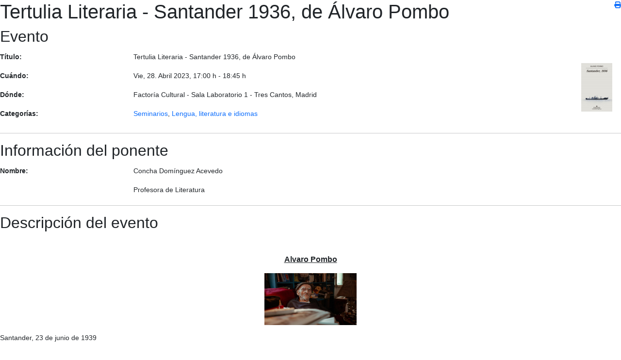

--- FILE ---
content_type: text/html; charset=utf-8
request_url: https://universidadpopularc3c.es/index.php/component/jem/event/4412-tertulia-literaria-santander-1936-de-alvaro-pombo?print=1&tmpl=component
body_size: 7174
content:
<!doctype html>
<html lang="es-es" dir="ltr">
	<head>
		<meta name="viewport" content="width=device-width, initial-scale=1">

		<meta charset="utf-8">
	<meta name="keywords" content="Tertulia Literaria - Santander 1936, de Álvaro Pombo, Factoría Cultural - Sala Laboratorio 1, 17:00 h">
	<meta name="robots" content="noindex, nofollow">
	<meta name="author" content="Manuel Herrero">
	<meta name="description" content="¡El evento titulado Tertulia Literaria - Santander 1936, de Álvaro Pombo empieza en: Vie, 28. Abril 2023!">
	<meta name="generator" content="Joomla! - Open Source Content Management">
	<title>Tertulia Literaria - Santander 1936, de Álvaro Pombo - Universidad Popular Carmen de Michelena de Tres Cantos</title>
	<link href="/images/favicon.png" rel="icon" type="image/png">
<link href="https://universidadpopularc3c.es/media/com_jem/css/jem-responsive.css" rel="stylesheet">
	<link href="https://universidadpopularc3c.es/media/com_jem/css/print-responsive.css" rel="stylesheet">
	<link href="https://universidadpopularc3c.es/media/com_jem/css/lightbox.min.css" rel="stylesheet">
	<link href="/media/plg_system_jcemediabox/css/jcemediabox.min.css?7d30aa8b30a57b85d658fcd54426884a" rel="stylesheet">
	<link href="/media/plg_system_jcepro/site/css/content.min.css?86aa0286b6232c4a5b58f892ce080277" rel="stylesheet">
	<link href="/templates/shaper_helixultimate/css/bootstrap.min.css" rel="stylesheet">
	<link href="/plugins/system/helixultimate/assets/css/system-j4.min.css" rel="stylesheet">
	<link href="/media/system/css/joomla-fontawesome.min.css?236a23" rel="stylesheet">
	<style>body{font-family: 'Tahoma', sans-serif;font-size: 14px;text-decoration: none;}
</style>
	<style>.sp-megamenu-parent > li > a, .sp-megamenu-parent > li > span, .sp-megamenu-parent .sp-dropdown li.sp-menu-item > a{font-family: 'Tahoma', sans-serif;font-size: 12px;text-decoration: none;}
</style>
	<style>.menu.nav-pills > li > a, .menu.nav-pills > li > span, .menu.nav-pills .sp-dropdown li.sp-menu-item > a{font-family: 'Tahoma', sans-serif;font-size: 12px;text-decoration: none;}
</style>
<script type="application/json" class="joomla-script-options new">{"bootstrap.tooltip":{".hasTooltip":{"animation":true,"container":"body","html":true,"trigger":"hover focus","boundary":"clippingParents","sanitize":true}},"data":{"breakpoints":{"tablet":991,"mobile":480},"header":{"stickyOffset":"100"}},"system.paths":{"root":"","rootFull":"https:\/\/universidadpopularc3c.es\/","base":"","baseFull":"https:\/\/universidadpopularc3c.es\/"},"csrf.token":"5f808419136885a796cece1c21b362a9"}</script>
	<script src="/media/system/js/core.min.js?a3d8f8"></script>
	<script src="/media/vendor/webcomponentsjs/js/webcomponents-bundle.min.js?2.8.0" nomodule defer></script>
	<script src="/media/vendor/jquery/js/jquery.min.js?3.7.1"></script>
	<script src="/media/system/js/joomla-hidden-mail.min.js?80d9c7" type="module"></script>
	<script src="/media/vendor/bootstrap/js/alert.min.js?5.3.8" type="module"></script>
	<script src="/media/vendor/bootstrap/js/button.min.js?5.3.8" type="module"></script>
	<script src="/media/vendor/bootstrap/js/carousel.min.js?5.3.8" type="module"></script>
	<script src="/media/vendor/bootstrap/js/collapse.min.js?5.3.8" type="module"></script>
	<script src="/media/vendor/bootstrap/js/dropdown.min.js?5.3.8" type="module"></script>
	<script src="/media/vendor/bootstrap/js/modal.min.js?5.3.8" type="module"></script>
	<script src="/media/vendor/bootstrap/js/offcanvas.min.js?5.3.8" type="module"></script>
	<script src="/media/vendor/bootstrap/js/popover.min.js?5.3.8" type="module"></script>
	<script src="/media/vendor/bootstrap/js/scrollspy.min.js?5.3.8" type="module"></script>
	<script src="/media/vendor/bootstrap/js/tab.min.js?5.3.8" type="module"></script>
	<script src="/media/vendor/bootstrap/js/toast.min.js?5.3.8" type="module"></script>
	<script src="/media/legacy/js/jquery-noconflict.min.js?504da4"></script>
	<script src="/media/system/js/showon.min.js?e51227" type="module"></script>
	<script src="https://universidadpopularc3c.es/media/com_jem/js/lightbox.min.js"></script>
	<script src="/media/plg_system_jcemediabox/js/jcemediabox.min.js?7d30aa8b30a57b85d658fcd54426884a"></script>
	<script>jQuery(document).ready(function(){WfMediabox.init({"base":"\/","theme":"light","width":"","height":"","lightbox":0,"shadowbox":0,"icons":1,"overlay":1,"overlay_opacity":0.8,"overlay_color":"#000000","transition_speed":500,"close":2,"labels":{"close":"Close","next":"Next","previous":"Previous","cancel":"Cancel","numbers":"{{numbers}}","numbers_count":"{{current}} of {{total}}","download":"Download"},"swipe":true,"expand_on_click":true});});</script>
	<script>template="shaper_helixultimate";</script>
	</head>

	<body class="site helix-ultimate hu com_jem com-jem view-event layout-default task-none itemid-0 es-es ltr sticky-header layout-fluid offcanvas-init offcanvs-position-right contentpane">
		<div id="jem" class="event_id4412 jem_event"
	itemscope="itemscope" itemtype="https://schema.org/Event">
  
  <meta itemprop="url" content="https://universidadpopularc3c.es/agenda/event/4412:tertulia-literaria-santander-1936-de-alvaro-pombo" />
  <meta itemprop="identifier" content="https://universidadpopularc3c.es/agenda/event/4412:tertulia-literaria-santander-1936-de-alvaro-pombo" />
  
	<div class="buttons">
		<a href="#" onclick="window.print();return false;"><span class="icon icon-print"></span></a>	</div>

			<h1 class="componentheading">
        	Tertulia Literaria - Santander 1936, de Álvaro Pombo        </h1>
	
	<!-- Event -->
	<h2 class="jem">
		Evento  	</h2>
  <div class="jem-row">
  
    <div class="jem-info">
      <dl class="jem-dl">
                <dt class="jem-title hasTooltip" data-original-title="Título">Título:</dt>
        <dd class="jem-title" itemprop="name">Tertulia Literaria - Santander 1936, de Álvaro Pombo</dd>
                <dt class="jem-when hasTooltip" data-original-title="Cuándo">Cuándo:</dt>
        <dd class="jem-when">
            <span style="white-space: nowrap;">
              <span class="jem_date-1">Vie, 28. Abril 2023</span><span class="jem_time-1">, 17:00 h</span> - <span class="jem_time-2">18:45 h</span><meta itemprop="startDate" content="2023-04-28T17:00" />            </span>
        </dd>
                <dt class="jem-where hasTooltip" data-original-title="Dónde">Dónde:</dt>
        <dd class="jem-where">Factoría Cultural - Sala Laboratorio 1 - Tres Cantos, Madrid        </dd>
            
        <dt class="jem-category hasTooltip" data-original-title="Categorías">
          Categorías:
        </dt>
        <dd class="jem-category">
        <a href="/actividades/seminarios">Seminarios</a>, <a href="/actividades/cultura-y-sociedad/category/13:literatura-e-idiomas">Lengua, literatura e idiomas</a>        </dd>
    
            
            
    
      <!-- AUTHOR -->
            
      <!-- PUBLISHING STATE -->
              </dl>
    </div>
    <style>
      .jem-img {
        flex-basis: 100px;
      }
    </style>
    <div class="jem-img">
      <div class="flyerimage"><a href="https://universidadpopularc3c.es/images/jem/events/13ef3bc1698d121b456f5f47bc6c936398ea0764_1660029198.jpg"  rel="lightbox" class="flyermodal flyerimage" data-lightbox="lightbox-image-eventid-4412" title="Tertulia Literaria - Santander 1936, de Álvaro Pombo" data-title="Evento: Tertulia Literaria - Santander 1936, de Álvaro Pombo"><img class="example-thumbnail" itemprop="image" src="https://universidadpopularc3c.es/images/jem/events/small/13ef3bc1698d121b456f5f47bc6c936398ea0764_1660029198.jpg" alt="Tertulia Literaria - Santander 1936, de Álvaro Pombo" title="Hacer clic para ampliar" /></a></div>    </div>
  </div>

  <!--  Contact -->
	    <p></p>
	<hr class="jem-hr">
  <h2 class="jem-contact">Información del ponente</h2>

  <dl class="jem-dl">
    <dt class="con_name hasTooltip" data-original-title="Nombre">Nombre:</dt>
    <dd class="con_name">
    Concha Domínguez Acevedo    </dd>

    
    <!--  	Juanma 06/02/2022  -->	
				<dt class="con_position" data-placement="bottom" data-original-title="      ">      </dt>
		<dd class="con_position">
			Profesora de Literatura		</dd>
		   
		<!--  FIN	Juanma 06/02/2022  -->
  </dl>
  
  
  <!--  	Venue  -->
	
	<!-- DESCRIPTION -->
	    <hr class="jem-hr">
    <h2 class="jem-description">Descripción del evento</h2>
	<div class="jem-description event_desc" itemprop="description">

		<p style="text-align: center;">&nbsp;</p>
<p class="bloque-scroll__tipo" style="text-align: center;"><span style="text-decoration: underline;"><strong><span style="font-family: arial, helvetica, sans-serif; font-size: 12pt;">Alvaro Pombo</span></strong></span></p>
<p style="text-align: center;"><img src="https://estaticos-cdn.epe.es/clip/7c0488c2-a8cb-41ec-9296-f87bfb2ee600_alta-libre-aspect-ratio_default_0.jpg" alt="El escritor Álvaro Pombo, fotografiado en su casa de Madrid" width="190" height="107" class="loaded" title="El escritor Álvaro Pombo, fotografiado en su casa de Madrid" data-was-processed="true" /></p>
<p class="bloque-scroll__data">Santander, 23 de junio de 1939</p>
<div class="bloque-scroll__texto bloque-texto more js-content-read-more" style="text-align: center;">
<p style="text-align: justify;">El escritor <a href="https://www.planetadelibros.com/autor/alvaro-pombo/000000016" target="_blank" rel="noopener">Álvaro Pombo</a> es licenciado en Filosofía y Letras por la Universidad Complutense de Madrid y <em>bachelor of Arts</em> en la misma disciplina por el Birkbeck College de Londres, ciudad en la que residía cuando publicó su primer libro de poemas, <em>Protocolos</em> (1973), escrito en los años sesenta.</p>
<p style="text-align: justify;">Sus obras, traducidas a varios idiomas, incluyen tanto títulos de poesía, género que nunca ha abandonado, como de narrativa, dedicación fundamental que ha compartido con su interés por la historia y muy especialmente por&nbsp;la filosofía.</p>
<p style="text-align: justify;">Álvaro Pombo&nbsp;recibió el Premio El Bardo por su poemario&nbsp;<em>Variaciones</em>&nbsp;en 1977, el mismo año en que publicó, ya de vuelta a España tras sus años londinenses, <em>Relatos sobre la falta de sustancia</em>.</p>
<p style="text-align: justify;">En la década de los ochenta aparecieron <em>Los delitos insignificantes</em> (1980) y&nbsp;<em>El hijo adoptivo</em>&nbsp;(1984),&nbsp;llevada al cine con el título&nbsp;<em>El juego de los mensajes invisibles&nbsp;</em>(1992). Entre otros galardones, ha recibido&nbsp;el primer Premio Herralde de Narrativa por <em>El héroe de las mansardas de Mansard</em> (1983), el Premio de la Crítica por <em>El metro de platino iridiado</em> (1990), el Premio Nacional de Literatura (Narrativa, 1997) por <em>Donde las mujeres</em>,<em> </em>el Premio Fastenrath de la RAE por <em>La cuadratura del círculo</em> (1999), el Premio Planeta por <em>La fortuna de Matilda Turpin</em> (2006) y el Premio Nadal en 2012 por <em>El temblor del héroe</em>.</p>
<p style="text-align: justify;">En 2013 sacó&nbsp;a la luz&nbsp;su&nbsp;novela&nbsp;<em><a href="https://elcultural.com/Quedate-con-nosotros-Senor-porque-atardece" target="_blank" rel="noopener">Quédate con nosotros, señor, porque atardece</a>. </em>También se editó<em>&nbsp;</em>un diálogo entre Álvaro Pombo y el filósofo José Antonio Marina sobre<em> <a href="http://www.joseantoniomarina.net/libro/la-creatividad-literaria/" target="_blank" rel="noopener">La creatividad literaria</a>&nbsp;</em>(2013).</p>
<p style="text-align: justify;">En 2014 publicó&nbsp;<em><a href="https://elcultural.com/La-transformacion-de-Johanna-Sansileri" target="_blank" rel="noopener">La transformación de Johanna Sansíleri</a>&nbsp;</em>y apareció&nbsp;<a href="http://www.eldiariomontanes.es/20140401/mas-actualidad/cultura/alvaro-pombo-presentacion-libro-201404012009.html" target="_blank" rel="noopener"><em>La gracia irremediable. Álvaro Pombo: poéticas de un estilo</em></a>, libro donde se recogen las ponencias leídas en&nbsp;un seminario dedicado al escritor organizado&nbsp;por la Universidad Internacional Menéndez Pelayo y la Asociación Cultural Plaza Porticada, en 2009.</p>
<p style="text-align: justify;">Su&nbsp;novela&nbsp;<a href="http://www.planetadelibros.com/un-gran-mundo-libro-202493.html" target="_blank" rel="noopener"><em>Un gran mundo</em></a>&nbsp;se publicó en octubre de 2015.</p>
<p style="text-align: justify;">El 16 de&nbsp;marzo de 2016 participó en el VII CILE, celebrado en San Juan (Puerto Rico), en la sesión&nbsp;<a href="https://www.rae.es/noticia/el-cile-verso-verso-hispanoamerica-y-la-esencia-de-la-lengua" target="_blank" rel="noopener">«Hispanoamérica y la esencia de la lengua»</a>, dedicada a&nbsp;Rubén Darío, Juan Ramón Jiménez, Pedro Salinas y Luis Palés Matos.</p>
<p style="text-align: justify;">En septiembre de 2016 publicó&nbsp;<em><a href="http://www.planetadelibros.com/libro-la-casa-del-reloj/216075" target="_blank" rel="noopener">La casa del reloj</a>, </em>y en octubre de 2018&nbsp;<a href="https://www.planetadelibros.com/libro-retrato-del-vizconde-en-invierno/274671" target="_blank" rel="noopener"><em>Retrato del vizconde en invierno</em></a>.&nbsp;</p>
<p style="text-align: justify;">En 2018 se le concedió el <a href="https://www.europapress.es/cantabria/noticia-escritor-alvaro-pombo-recibira-premio-honorifico-letras-santander-20181117110544.html" target="_blank" rel="noopener">Premio Honorífico de las Letras de Santander</a>.</p>
<p style="text-align: justify;">En octubre de 2020 publica&nbsp;su novela <em>El destino de un gato común</em>. Debuta como ensayista en 2022 con la obra <em>La ficción suprema. Un asalto a la idea de Dios</em>.</p>
<span style="text-decoration: underline; font-family: arial, helvetica, sans-serif; font-size: 12pt;"></span></div>
<div class="bloque-scroll__texto bloque-texto more js-content-read-more" style="text-align: center;"><span style="text-decoration: underline; font-family: arial, helvetica, sans-serif; font-size: 12pt;"><strong>Santander 1936</strong></span><span style="font-family: arial, helvetica, sans-serif; font-size: 12pt;"> <br /></span></div>
<div class="textContent mt10px">
<p><strong>Las andanzas y cuitas de un adolescente en el Santander de los años treinta&nbsp;del siglo pasado.&nbsp;</strong></p>
<p>El protagonista de esta novela se llama Álvaro Pombo Caller, y amigos y familiares lo llaman –aunque a él no le haga gracia– Alvarito, o Alvarín.&nbsp; El Álvaro Pombo Caller de la novela, tío carnal de nuestro Álvaro Pombo autor, tiene diecinueve años en 1936.</p>
<p>En el Santander provinciano de aquel entonces arde, como en toda España, la confrontación izquierda-derecha, los encarnizados debates intelectuales y las exaltadas proclamas políticas. Alvarín, con su fervor juvenil y&nbsp;su admiración por José Antonio Primo de Rivera, se afilia a Falange Española en 1934. Su padre, Cayo Pombo Ybarra, es un liberal agnóstico y republicano, admirador de Manuel Azaña. No obstante sus diferencias políticas, padre e hijo se quieren mucho y se llevan muy bien.</p>
<p>La madre de Alvarín, Ana Caller Donesteve, la célebre Ana de Pombo, triunfadora en la moda parisina de esos años, ha dejado a su marido Cayo en Santander y ha distribuido a sus hijos en colegios ingleses y franceses. Hay una intensa correspondencia epistolar, muy de la época, entre Ana y su hijo Álvaro. Ha quedado atrás ya el Santander del veraneo regio de Alfonso XIII y su familia, que han abandonado España tras la proclamación de la Segunda República.</p>
<p><strong><span style="font-family: arial, helvetica, sans-serif; font-size: 10pt;"><strong>La historia como novela</strong></span></strong></p>
<p>En el tratamiento de la historia como novela, Pombo revela las raíces de su poética jugando dialécticamente a confrontar el afuera y el adentro, la derecha y la izquierda, el amor y el desamor, la interioridad y la exterioridad porque escribir esta historia se asemeja a narrar una historia, la de la los Pombo. Narrada una, narradas todas. Por eso Cayo acaba por convertirse para el hijo "en una interioridad pura [...] Una interioridad pura es un recinto que sirve de fundamento, pero que, en cierto modo, no se objetiva, es la emocionada subjetividad propia, transferida al fundamento, a la casa".</p>
</div>
<p><span style="font-family: arial black, avant garde; font-size: 12pt;">Modalidad: <span style="font-family: arial, helvetica, sans-serif;">Esta tertulia se realizará en modalidad presencial.</span></span></p>
<p style="margin: 0cm; font-family: Tahoma, Arial, Helvetica, sans-serif; color: #222222; font-size: 13px; font-style: normal; font-weight: 400; letter-spacing: normal; orphans: 2; text-indent: 0px; text-transform: none; white-space: normal; widows: 2; word-spacing: 0px; text-align: center; background-color: rgba(255, 255, 255, 0.8);"><span style="font-size: 12pt;" sans-serif="" font-size=""><strong style="font-weight: bold;"><span style="font-family: Arial, sans-serif; color: white; background: red;">Cualquier consulta sobre esta actividad&nbsp; se debe realizar mediante correo a:</span></strong></span></p>
<p style="margin: 0px 0px 10px; font-family: Tahoma, Arial, Helvetica, sans-serif; color: #222222; font-size: 13px; font-style: normal; font-weight: 400; letter-spacing: normal; orphans: 2; text-indent: 0px; text-transform: none; white-space: normal; widows: 2; word-spacing: 0px; background-color: rgba(255, 255, 255, 0.8); text-align: center;"><span style="font-size: 12pt; background-color: #ffffff;"><strong style="font-weight: bold;"><span style="font-family: Arial, sans-serif; color: white; background-image: initial; background-position: initial; background-size: initial; background-repeat: initial; background-attachment: initial; background-origin: initial; background-clip: initial;"><a href="mailto:seminarios@universidadpopularc3c.es" style="color: #004400; text-decoration: none; background-color: #ffffff;"></a><a href="mailto:seminarios@universidadpopularc3c.es" style="color: #004400; text-decoration: none; background-color: #ffffff;"></a><joomla-hidden-mail  is-link="1" is-email="1" first="c2VtaW5hcmlvcw==" last="dW5pdmVyc2lkYWRwb3B1bGFyYzNjLmVz" text="c2VtaW5hcmlvc0B1bml2ZXJzaWRhZHBvcHVsYXJjM2MuZXM=" base=""  style="background-color: #ffffff;">Esta dirección de correo electrónico está siendo protegida contra los robots de spam. Necesita tener JavaScript habilitado para poder verlo.</joomla-hidden-mail></span></strong></span></p>
<p>&nbsp;</p>
<p>(</p> 	</div>
	
			

	<!-- Registration -->
	
	
	<div class="copyright">
			</div>
</div>

<script>lightbox.option({
                      'showImageNumberLabel': false,
                })
        </script>
	</body>
</html>
